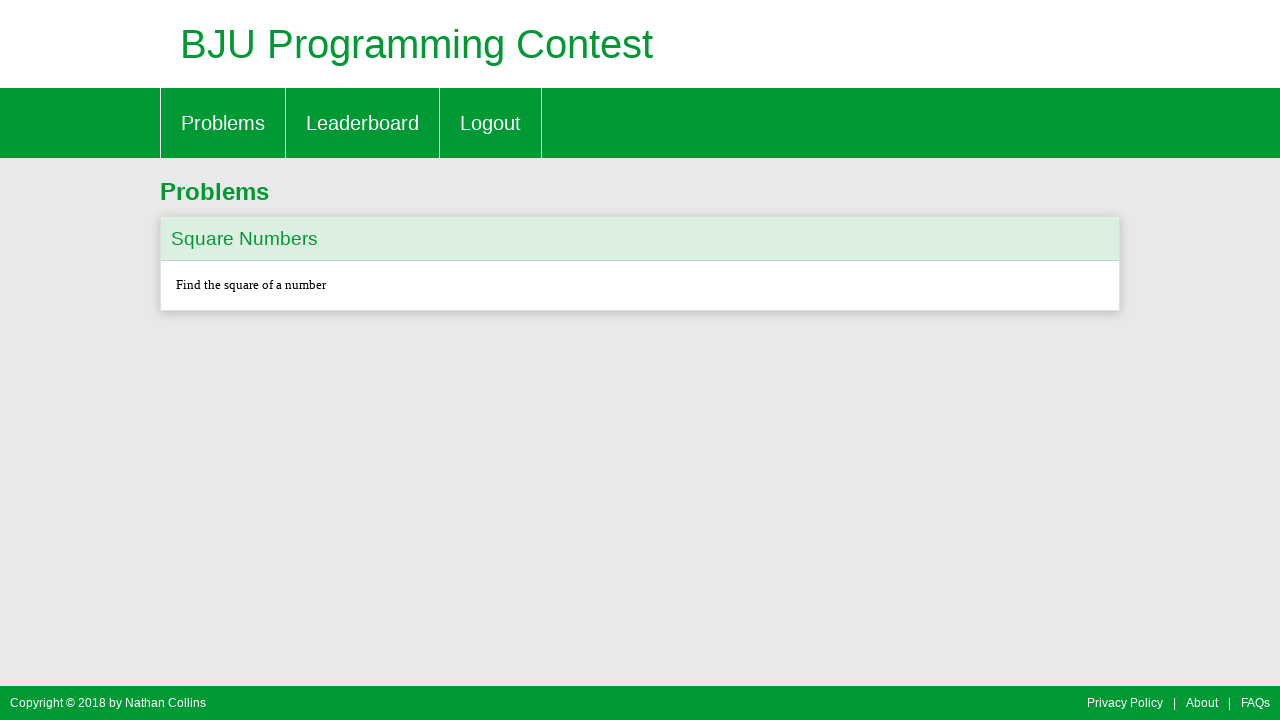

--- FILE ---
content_type: text/html
request_url: https://contests-dev.nathantheinventor.com/static/problems.html
body_size: 395
content:
<html><head><title>OpenContest</title><link rel="stylesheet" href="/static/lib/fontawesome/css/all.css" type="text/css"/><link rel="stylesheet" href="/static/lib/bootstrap/css/bootstrap.min.css" type="text/css"/><link rel="stylesheet" href="/static/lib/jqueryui/jquery-ui.min.css" type="text/css"/><link rel="stylesheet" href="/static/lib/simplemde/simplemde.min.css" type="text/css"/><link rel="stylesheet" href="/static/styles/style.css?8604a3c9-5166-496a-b8aa-b3fd306c6350" type="text/css"/><script src="/static/lib/jquery/jquery.min.js"></script><script src="/static/lib/bootstrap/js/bootstrap.min.js"></script><script src="/static/lib/jqueryui/jquery-ui.min.js"></script><script src="/static/lib/ace/ace.js"></script><script src="/static/lib/simplemde/simplemde.min.js"></script><script src="/static/scripts/script.js?5c9d2a96-273c-4948-8891-adb575908a83"></script></head><body><div class="top"><div class="header"><h1>BJU Programming Contest</h1></div></div><div class="menu"><div class="menu-items"><div role="any" class="menu-item"><a href="/static/problems.html">Problems</a></div><div role="any" class="menu-item"><a href="/static/leaderboard.html">Leaderboard</a></div><div role="participant" class="menu-item"><a href="/submissions">My Submissions</a></div><div role="participant" class="menu-item"><a href="/static/messages.html">Messages</a></div><div role="admin" class="menu-item"><a href="/static/messagesAdmin.html">Messages</a></div><div role="admin" class="menu-item"><a href="/static/setup.html">Setup</a></div><div role="any" class="menu-item"><a href="/logout">Logout</a></div></div></div><div class="message-alerts"></div><div class="main-content"><h2 class="page-title">Problems</h2><a href="/static/problems/d68b8fc6-6650-4a24-90f5-da0eee689ed8.html" class="card-link"><div class="card"><div class="card-header"><h2 class="card-title">Square Numbers</h2></div><div class="card-contents">Find the square of a number</div></div></a></div><div class="footer"><h2>Copyright &copy; 2018 by <a href="https://nathantheinventor.com" target="_blank">Nathan Collins</a></h2><div class="footer-links"><span><a href="/static/privacy.html" target="_blank">Privacy Policy</a></span><span><a href="https://github.com/nathantheinventor/open-contest/" target="_blank">About</a></span><span><a href="/static/faqs.html" target="_blank">FAQs</a></span></div></div><script defer src="https://static.cloudflareinsights.com/beacon.min.js/vcd15cbe7772f49c399c6a5babf22c1241717689176015" integrity="sha512-ZpsOmlRQV6y907TI0dKBHq9Md29nnaEIPlkf84rnaERnq6zvWvPUqr2ft8M1aS28oN72PdrCzSjY4U6VaAw1EQ==" data-cf-beacon='{"version":"2024.11.0","token":"83e228bdbe8f4ea4b4b1a648497a7ab4","r":1,"server_timing":{"name":{"cfCacheStatus":true,"cfEdge":true,"cfExtPri":true,"cfL4":true,"cfOrigin":true,"cfSpeedBrain":true},"location_startswith":null}}' crossorigin="anonymous"></script>
</body></html>

--- FILE ---
content_type: text/css
request_url: https://contests-dev.nathantheinventor.com/static/styles/style.css?8604a3c9-5166-496a-b8aa-b3fd306c6350
body_size: 2186
content:
/*--------------------------------------------------------------------------------------------------
General page code
--------------------------------------------------------------------------------------------------*/
    /*-------------------------------------------------
    General overall page
    -------------------------------------------------*/
        body {
            margin: 0%;
            font-family: sans-serif;
            background-color: #e9e9e9;
        }
        @media print {
            .header, .menu, .footer {
                display: none;
            }
            * {
                font-family: serif;
            }
            body {
                background: none;
            }
        }
    /*-------------------------------------------------
    Header
    -------------------------------------------------*/
        div.top {
            background: white;
        }
        div.header {
            width: 960px;
            margin-right: auto;
            margin-left: auto;
            color: #093;
            padding: 20px;
            cursor: pointer;
        }
        div.header h1 {
            margin: 0px;
        }
    /*-------------------------------------------------
    Menu
    -------------------------------------------------*/
        div.menu {
            background: #093;
        }
        div.menu-items {
            width: 960px;
            margin-right: auto;
            margin-left: auto;
        }
        div.menu div.menu-item {
            display: none;
            padding: 20px;
            font-size: 20px;
            border-right: 1px solid white;
        }
        div.menu-item:first-child {
            border-left: 1px solid white;
        }
        div.menu a {
            color: white;
            text-decoration: none;
        }
    /*-------------------------------------------------
    Main content
    -------------------------------------------------*/
        div.main-content {
            width: 960px;
            margin-left: auto;
            margin-right: auto;
            margin-bottom: 68px;
        }
        h2.page-title {
            margin-top: 20px;
            margin-bottom: 10px;
            font-size: 24px;
            font-weight: bold;
            color: #093;
        }
        /*-------------------------------------------------
        Cards
        -------------------------------------------------*/
            div.card {
                box-shadow: 0 2px 10px 0 rgba(0,0,0,.2);
                margin-bottom: 20px;
                padding: 0px;
                font-size: initial;
                border-radius: 0px;
            }
            div.card-header {
                background: #dcf0e2;
                padding: 10px;
                display: inline-block;
            }
            div.card.blue div.card-header {
                background: #00669925;
            }
            div.card.red div.card-header {
                background: #ff224425;
            }
            h2.card-title {
                margin: 0px;
                font-size: 1.2em;
                display: inline-block;
                color: #093;
            }
            div.card.blue h2.card-title {
                color: #069;
            }
            div.card.red h2.card-title {
                color: #f24;
            }
            div.card-contents {
                padding: 15px;
                font-size: 0.8em;
                font-family: serif;
            }
            a.card-link, a.card-link:hover {
                color: initial;
                text-decoration: none;
                font-size: 0px;
            }
        /*-------------------------------------------------
        Buttons
        -------------------------------------------------*/
            button.button {
                border: none;
                background: #093;
                color: white;
                box-shadow: 0 2px 5px 0 rgba(120,120,120,.4);
                font-size: 20px !important;
                margin-left: 20px !important;
                padding: 5px 15px 5px 15px;
            }
            button.button-white {
                color: #093;
                background: white;
            }
            button.button-blue {
                background: #069;
            }
        /*-------------------------------------------------
        General Stuff
        -------------------------------------------------*/
            .align-right {
                text-align: right;
            }
            p.no-margin {
                margin: 0px;
            }
            div.actions {
                float: right;
                margin-top: -48px;
            }
            p:last-child {
                margin-bottom: 0px;
            }
            .monospace {
                font-family: monospace;
            }
            .margin-bottom {
                margin-bottom: .5rem;
            }
    /*-------------------------------------------------
    Footer
    -------------------------------------------------*/
        div.footer {
            position: fixed;
            width: 100%;
            top: calc(100vh - 34px);
            background-color: #093;
            color: white;
            padding: 10px;
            z-index: 10000000;
        }
        div.footer h2 {
            margin: 0px;
            font-size: 12px;
            display: inline;
        }
        div.footer a {
            color: white;
        }
        div.footer-links {
            float: right;
            font-size: 12px;
            line-height: 1.2em;
        }
        div.footer-links span {
            margin-left: 10px;
        }
        div.footer-links span::before {
            margin-right: 10px;
            content: '|';
        }
        div.footer-links span:first-child::before {
            content: '';
        }
    /*-------------------------------------------------
    Material Icons
    -------------------------------------------------*/
        /* fallback */
        @font-face {
            font-family: 'Material Icons';
            font-style: normal;
            font-weight: 400;
            src: url(/static/lib/materialicons/materialicons.woff2) format('woff2');
        }
        .material-icons {
            font-family: 'Material Icons';
            font-weight: normal;
            font-style: normal;
            font-size: 24px;
            line-height: 1;
            letter-spacing: normal;
            text-transform: none;
            display: inline-block;
            white-space: nowrap;
            word-wrap: normal;
            direction: ltr;
            -webkit-font-feature-settings: 'liga';
            -webkit-font-smoothing: antialiased;
        }
/*--------------------------------------------------------------------------------------------------
Problem Page
--------------------------------------------------------------------------------------------------*/
    /* For sample data */
    div code {
        background-color: #eee;
        color: black;
        display: block;
        padding: 10px;
        max-height: 305px;
        overflow: auto;
        white-space: nowrap;
    }
    div.samples div.col-6:first-child {
        padding-left: 10px;
        padding-right: 5px;
    }
    div.samples div.col-6:last-child {
        padding-left: 5px;
        padding-right: 10px;
    }
    /* For drag-n-drop */
    .ui-state-highlight {
        margin-bottom: 20px;
        border: 1px solid #093;
        background: repeating-linear-gradient(135deg, #eef8f1 0%, #eef8f1 5px, #dcf0e2 5px, #dcf0e2 10px);
        border-radius: 5px;
    }
    div.problem-description div.card-header {
        cursor: move;
    }
    /*-------------------------------------------------
    Code Editor
    -------------------------------------------------*/
        select.language-picker {
            float: right;
        }
        div.code-editor div.ace-editor-wrapper {
            width: 100%;
            min-height: 400px;
        }
        div.code-editor div.ace-editor {
            width: 100%;
            min-height: 400px;
        }
    /*-------------------------------------------------
    Print view
    -------------------------------------------------*/
    @media print {
        div.card {
            border: none;
        }
        div.card-header {
            padding: 0px;
        }
        div.card-contents {
            padding: 0px;
            font-size: 13pt;
        }
        div.samples div.card-contents {
            padding-left: 5px;
            padding-right: 5px;
        }
        div.code-editor {
            display: none;
        }
    }
    /*-------------------------------------------------
    Results Card
    -------------------------------------------------*/
        .card.results {
            margin-top: 20px;
        }
        .card.results .results-pending {
            text-align: center;
            color: #093;
        }
        .card.results h4 {
            font-size: 1em;
            font-weight: 900;
            margin-top: 5px;
        }
        ul.ui-tabs-nav.ui-corner-all.ui-helper-reset.ui-helper-clearfix.ui-widget-header {
            background: white;
            border: none;
            border-bottom: 1px solid #ccc;
            border-radius: 0px;
            padding: 0px;
        }
        
        div#result-tabs {
            border: none;
            padding: 0px;
        }
        
        .ui-tabs .ui-tabs-panel {
            padding: 0px;
        }
        
        li.ui-tabs-tab.ui-corner-top.ui-state-default.ui-tab {
            border-radius: 0px;
            background: #eee;
            border-color: #ccc;
        }
        
        li.ui-tabs-tab.ui-corner-top.ui-state-default.ui-tab a {
            color: #888;
        }
        
        li.ui-tabs-tab.ui-corner-top.ui-state-default.ui-tab.ui-tabs-active.ui-state-active {
            border-radius: 0px;
            background: #dcf0e2;
            border-color: #b4e0c0;
        }
        
        li.ui-tabs-tab.ui-corner-top.ui-state-default.ui-tab.ui-tabs-active.ui-state-active a {
            color: #093;
        }
        .fa-check {
            color: #093;
        }
        .fa-times, .fa-clock, .fa-exclamation-triangle {
            color: #f24;
        }
        div.pad {
            padding: 15px;
        }
/*--------------------------------------------------------------------------------------------------
Login Page
--------------------------------------------------------------------------------------------------*/
    .login-box {
        box-shadow: 0 2px 10px 0 rgba(0,0,0,.2);
        margin-top: 100px;
        margin-left: auto;
        margin-right: auto;
        max-width: 300px;
        background: #dcf0e2;
        padding: 30px;
    }
    .login-header {
        color: #093;
        text-align: center;
        width: 100%;
    }
    .login-box input {
        margin-bottom: 10px;
    }
/*--------------------------------------------------------------------------------------------------
Users Page
--------------------------------------------------------------------------------------------------*/
    div.row.user-cards {
        margin: -5px;
        margin-top: 15px;
    }
    div.col-3 {
        padding-right: 5px;
        padding-left: 5px;
    }
    div.delete-link {
        float: right;
        color: #093;
        cursor: pointer;
    }
    div.card.blue div.delete-link {
        color: #069;
    }
    div.card.red div.delete-link {
        color: #f24;
    }
    .username-hidden {
        display: none;
    }
    /*-------------------------------------------------
    Print view
    -------------------------------------------------*/
    @media print {
        button {
            display: none;
        }
        h2.page-title {
            color: black;
        }
        .card .card-header, div.card.blue div.card-header {
            background: white;
        }
        .card h2, div.card.blue h2.card-title {
            color: black;
        }
        div.delete-link {
            display: none;
        }
        .username-hidden {
            display: inline;
        }
        .user-cards div.card-header {
            font-size: 12.8px;
            border-bottom: none;
            margin-bottom: -20px;
        }
        .user-cards div.card-header h2 {
            font-size: 12.8px;
            margin: -3px;
        }
    }

/*--------------------------------------------------------------------------------------------------
Problem Edit Page
--------------------------------------------------------------------------------------------------*/
    .CodeMirror {
        min-height: 100px;
    }
    .CodeMirror-scroll {
        min-height: 100px;
        height: 100px;
    }
    .CodeMirror-cursor {
        font-size: 0px;
    }
    span[cm-text] {
        font-size: 0px;
    }

/*--------------------------------------------------------------------------------------------------
Leaderboard Page
--------------------------------------------------------------------------------------------------*/
    table {
        box-shadow: 0 2px 10px 0 rgba(0,0,0,.2);
        width: 100%;
        background-color: white;
    }
    thead {
        border-bottom: 2px solid #b4e0c0;
        background-color: #dcf0e2;
        color: #093;
    }
    tr {
        border-bottom: 1px solid #ccc;
    }
    tr:nth-child(2n) {
        background-color: #f4f4f4;
    }
    td, th {
        padding: 15px;
    }
    td.center, th.center {
        text-align: center;
    }

/*--------------------------------------------------------------------------------------------------
Leaderboard Page
--------------------------------------------------------------------------------------------------*/
    h1.center {
        width: 100%;
        text-align: center;
        color: #093;
    }
    h1.jumbotron {
        font-size: 300px;
        background: none;
        padding-bottom: 0px;
        line-height: 300px;
    }

/*--------------------------------------------------------------------------------------------------
FAQ Page
--------------------------------------------------------------------------------------------------*/
    .qa-question::before {
        font-family: "Font Awesome 5 Free";
        font-weight: 900;
        content: "\f0d7  ";
        cursor: pointer;
    }
    .qa-question.collapsed::before {
        content: "\f0da  ";
    }
    .faq {
        padding-bottom: 10px;
    }
    .qa-question {
        cursor: pointer;
    }

/*--------------------------------------------------------------------------------------------------
Messages Page
--------------------------------------------------------------------------------------------------*/
    div.message-alerts {
        margin-left: auto;
        margin-right: auto;
        width: 960px;
        margin-top: 20px;
        margin-bottom: 20px;
    }



--- FILE ---
content_type: text/javascript
request_url: https://contests-dev.nathantheinventor.com/static/scripts/script.js?5c9d2a96-273c-4948-8891-adb575908a83
body_size: 5940
content:
// document.addEventListener("visibilitychange", _ => {
//     window.setTimeout(_ => {
//         window.location.reload();
//     }, 500);
// }, false);

/*--------------------------------------------------------------------------------------------------
General page code
--------------------------------------------------------------------------------------------------*/
    // from https://www.quirksmode.org/js/cookies.html
    function readCookie(name) {
        var nameEQ = name + "=";
        var ca = document.cookie.split(';');
        for(var i=0;i < ca.length;i++) {
            var c = ca[i];
            while (c.charAt(0)==' ') c = c.substring(1,c.length);
            if (c.indexOf(nameEQ) == 0) return c.substring(nameEQ.length,c.length);
        }
        return null;
    }    

    function setupHeaderDiv() {
        $("div.header").click(_ => {
            window.location = "/";
        });
    }

    var userType = "";
    var user = "";
    function setupMenu() {
        if (document.cookie) {
            userType = readCookie("userType");
            user = readCookie("user");
        }
        $("div.menu-item").each(function() {
            var perms = $(this).attr("role");
            if (perms == "any" || perms == userType) {
                $(this).css("display", "inline-block");
            }
        });
    }

    $(document).ready(function() {
        var pageName = $("h2.page-title").text();
        setupMenu();
        setupLoginButton();
        setupHeaderDiv();
        fixFormatting();
        showCountdown();
        displayIncomingMessages();
        if ($("#ace-editor").length > 0) {
            setupAceEditor();
            setupSortability();
        }
        if (pageName == "Users") {
            displayExistingUsers();
            setupUserButtons();
        } else if (pageName == "Contests") {
            displayExistingContests();
            setupContestButton();
        } else if (pageName == "Contest") {
            setupContestPage();
        } else if (pageName == "Problems") {
            displayExistingProblems();
            setupProblemButton();
        } else if (pageName == "Problem") {
            setupProblemPage();
        } else if (pageName == "Messages") {
            showMessages();
        }
    });
/*--------------------------------------------------------------------------------------------------
Problem page
--------------------------------------------------------------------------------------------------*/
    function showCountdown() {
        if ($(".countdown").length == 0) {
            return;
        }
        var contestStart = parseInt($(".countdown").text() || "0");
        var updateTime = _ => {
            var diff = Math.floor((contestStart - new Date().getTime()) / 1000);
            if (diff <= 0) {
                window.location.reload();
            }
            var seconds = diff % 60;
            var minutes = Math.floor(diff / 60) % 60;
            var hours = Math.floor(diff / 3600);
            if (seconds < 10) seconds = "0" + seconds;
            if (minutes < 10) minutes = "0" + minutes;
            $(".countdown").text(`${hours}:${minutes}:${seconds}`)
        };
        window.setInterval(updateTime, 1000);
        updateTime();
    }

    var languages;
    var language;

    async function getLanguages() {
        return new Promise((res, rej) => {
            if (localStorage.languages != undefined) {
                languages = JSON.parse(localStorage.languages);
                res();
            } else {
                $.post("/static/languages.json", {}, data => {
                    localStorage.languages = JSON.stringify(data);
                    languages = JSON.parse(localStorage.languages);
                    res();
                });
            }
        });
    }

    function setupLanguageDropdown() {
        for (var language in languages) {
            $("select.language-picker").append(`<option value="${language}">${languages[language].name}</option>`);
        }
        if (localStorage.language != undefined) {
            $("select.language-picker").val(localStorage.language);
        }
    }

    async function getLanguageDefault(language) {
        return new Promise((res, rej) => {
            if (localStorage[language] != undefined) {
                res(localStorage[language]);
            } else {
                $.post("/static/examples/" + languages[language].example, {}, data => {
                    localStorage[language] = data;
                    res(data);
                });
            }
        });
    }

    function createResultsCard() {
        if ($(".card.results").length == 0) {
            $(".main-content").append(`<div class="results card">
                <div class="card-header">
                    <h2 class="card-title">Results</h2>
                </div>
                <div class="card-contents">
                </div>
            </div>`);
        }
        $(".results.card .card-contents").html(`<div class="results-pending"><i class="fa fa-spinner fa-pulse fa-3x fa-fw"></i></div>`);
    }

    var icons = {
        "ok": "check",
        "wrong_answer": "times",
        "tle": "clock",
        "runtime_error": "exclamation-triangle"
    };
    var verdict_name = {
        "ok": "Accepted",
        "wrong_answer": "Wrong Answer",
        "tle": "Time Limit Exceeded",
        "runtime_error": "Runtime Error"
    };

    function showResults(sub) {
        if (sub.results == "compile_error") {
            $(".results.card .card-contents").html(`
                <h3>Compile Error</h3>
                <code>${sub.compile.replace(/\n/g, "<br/>").replace(/ /g, "&nbsp;")}</code>
            `);
        } else if (sub.type == "test") {
            var tabs = "";
            var results = "";
            var samples = sub.results.length;
            for (var i = 0; i < samples; i ++) {
                var res = sub.results[i];
                var icon = icons[res];
                tabs += `<li><a href="#tabs-${i}"><i class="fa fa-${icon}" title="${verdict_name[res]}"></i> Sample #${i}</a></li>`;

                var input = sub.inputs[i];
                var output = sub.outputs[i];
                var error = sub.errors[i];
                var answer = sub.answers[i];
                var errorStr = `<div class="col-12">
                    <h4>Stderr Output</h4>
                    <code>${error.replace(/\n/g, "<br/>").replace(/ /g, "&nbsp;")}</code>
                </div>`;
                if (!error) {
                    errorStr = "";
                }
                results += `<div id="tabs-${i}">
                    <div class="row">
                        <div class="col-12">
                            <h4>Input</h4>
                            <code>${input.replace(/\n/g, "<br/>").replace(/ /g, "&nbsp;")}</code>
                        </div>
                        <div class="col-6">
                            <h4>Your Output</h4>
                            <code>${output.replace(/\n/g, "<br/>").replace(/ /g, "&nbsp;")}</code>
                        </div>
                        <div class="col-6">
                            <h4>Correct Answer</h4>
                            <code>${answer.replace(/\n/g, "<br/>").replace(/ /g, "&nbsp;")}</code>
                        </div>
                        ${errorStr}
                    </div>
                </div>`;
            }
            $(".results.card .card-contents").html(`<div id="result-tabs">
                <ul>
                    ${tabs}
                </ul>
                ${results}
            </div>`);
            $("#result-tabs").tabs();
        } else {
            var results = "";
            for (var i = 0; i < sub.results.length; i ++) {
                var res = sub.results[i];
                var icon = icons[res];
                results += `<div class="col-2"><i class="fa fa-${icon}" title="${verdict_name[res]}"></i> Case #${i}</div>`;
            }
            $(".results.card .card-contents").html(`<div class="pad">
                <h2>Result: ${verdict_name[sub.result]}</h2>
                <div class="row">
                    ${results}
                </div>
            </div>`);
        }
    }

    async function setupAceEditor() {
        await getLanguages();
        // Get problem ID
        var thisProblem = $("#problem-id").val();

        // Setup ACE editor
        var editor = ace.edit("ace-editor");
        editor.setShowPrintMargin(false);
        editor.setTheme("ace/theme/chrome");

        setupLanguageDropdown();

        // Change the editor when the language changes
        async function setLanguage() {
            language = $("select.language-picker").val();
            localStorage.language = language;
            editor.session.setMode("ace/mode/" + languages[language].aceName);
            if (localStorage[language + "-" + thisProblem] == undefined) {
                localStorage[language + "-" + thisProblem] = await getLanguageDefault(language);
                editor.setValue(localStorage[language + "-" + thisProblem]);
            } else {
                editor.setValue(localStorage[language + "-" + thisProblem]);
            }
        }
        setLanguage();
        $("select.language-picker").change(setLanguage);

        // Save the editor contents to local storage when the editor changes
        editor.session.on('change', delta => {
            localStorage[language + "-" + thisProblem] = editor.getValue();
        });

        // When you click the submit button, submit the code to the server
        $("button.submit-problem").click(_ => {
            createResultsCard();
            var code = editor.getValue();
            $.post("/submit", {problem: thisProblem, language: language, code: code, type: "submit"}, results => {
                showResults(results);
            });
        });

        // When you click the test code button, test the code
        $("button.test-samples").click(_ => {
            createResultsCard();
            var code = editor.getValue();
            $.post("/submit", {problem: thisProblem, language: language, code: code, type: "test"}, results => {
                showResults(results);
            });
        });
    }

    function setupSortability() {
        var thisProblem = $("#problem-id").val();
        if (localStorage["sort-" + thisProblem] != undefined) {
            var order = JSON.parse(localStorage["sort-" + thisProblem]);
            for (var i of [0,1,2,3,4]) {
                var cls = order[i];
                $("div.problem-description").append($("div.problem-description div." + cls))
            }
        }
        $("div.problem-description").sortable({
            placeholder: "ui-state-highlight",
            forcePlaceholderSize: true,
            stop: (event, ui) => {
                var indices = {};
                for (var cls of ["stmt", "inp", "outp", "constraints", "samples"]) {
                    var index = $("div.problem-description > div." + cls).index();
                    indices[index] = cls;
                }
                localStorage["sort-" + thisProblem] = JSON.stringify(indices);
            }
        });
        $("div.problem-description").disableSelection();
    }

/*--------------------------------------------------------------------------------------------------
Login page
--------------------------------------------------------------------------------------------------*/
    function login() {
        var username = $("input[name=username]").val();
        var password = $("input[name=password]").val();
        $.post("/login", {username: username, password: password}, data => {
            if (data == "ok") {
                window.location = "/static/problems.html";
            } else {
                alert(data);
            }
        });
    }

    function loginIfEnter(event) {
        if (event.keyCode == 13) {
            // the user pressed the enter key
            login();
        }
    }

    function setupLoginButton() {
        if ($("input[name=username]").length > 0) {
            $(".login-button").click(login);
            $("input[name=username]").focus();
            $("input[name=username]").keypress(loginIfEnter);
            $("input[name=password]").keypress(loginIfEnter);
        }
    }

/*--------------------------------------------------------------------------------------------------
Users page
--------------------------------------------------------------------------------------------------*/
    function createUserCard(username, password, type) {
        $("div.user-cards").prepend(`<div class="col-3">
            <div class="card${type == "admin" ? " blue": ""}" data-username="${username}">
                <div class="card-header">
                    <strong class="username-hidden"><i>Username:</i></strong><br class="username-hidden"/>
                    <p class="username-hidden">&quot;</p>
                    <h2 class="card-title">${username}</h2>
                    <p class="username-hidden">&quot;</p>
                    <div class="delete-link"><i class="material-icons">clear</i></div>
                </div>
                <div class="card-contents">
                    <strong><i>Password:</i></strong><br/>
                    &quot;${password}&quot;
                </div>
            </div>
        </div>`);
        $(`div[data-username="${username}"] div.delete-link`).click(function() {
            var username = $(this).parents(".card").data("username");
            var col = $(this).parents(".col-3");
            if (confirm(`Are you sure you want to delete ${username}?`)) {
                $.post("/deleteUser", {username: username}, data => {
                    if (data == "ok") {
                        col.remove(); // Bad practice, but I'm not completely sure how to do it right
                    }
                });
            }
        });
    }

    function displayExistingUsers() {
        $.post("/getUsers", {}, data => {
            for (var user of data) {
                createUserCard(user.username, user.password, user.type);
            }
        });
    }

    function setupUserButtons() {
        $("button.create-admin").click(function() {
            var username = prompt("New User's Name")
            if (username) {
                $.post("/createUser", {type: "admin", username: username}, password => {
                    createUserCard(username, password, "admin");
                });
            }
        });
        $("button.create-participant").click(function() {
            var username = prompt("New User's Name")
            if (username) {
                $.post("/createUser", {type: "participant", username: username}, password => {
                    createUserCard(username, password, "participant");
                });
            }
        });
    }

/*--------------------------------------------------------------------------------------------------
Contests page
--------------------------------------------------------------------------------------------------*/
    function createContestCard(contest) {
        $("div.contest-cards").append(`<a href="/static/contest.html#${contest.id}" class="card-link">
            <div class="card" data-contest="${contest.id}" data-name="${contest.name}">
                <div class="card-header">
                    <h2 class="card-title">${contest.name}</h2>
                    <div class="delete-link"><i class="material-icons">clear</i></div>
                </div>
                <div class="card-contents">
                    ${new Date(parseInt(contest.start)).toLocaleString()} - ${new Date(parseInt(contest.end)).toLocaleString()}
                </div>
            </div>
        </a>`);
        $(`div[data-contest="${contest.id}"] div.delete-link`).click(function() {
            var card = $(this).parents(".card");
            var contest = card.data("contest");
            var name = card.data("name");
            if (confirm(`Are you sure you want to delete ${name}?`)) {
                $.post("/deleteContest", {id: contest}, data => {
                    if (data == "ok") {
                        card.remove(); // Bad practice, but I'm not completely sure how to do it right
                    }
                });
            }
            return false;
        });
    }

    function displayExistingContests() {
        $.post("/getContests", {}, contests => {
            for (var contest of contests) {
                createContestCard(contest);
            }
        });
    }

    function setupContestButton() {
        $(".create-contest").click(function() {
            window.location = "/static/contest.html";
        });
    }

/*--------------------------------------------------------------------------------------------------
Contest page
--------------------------------------------------------------------------------------------------*/
    function createContestProblemCard(problem) {
        $("div.problem-cards").append(`
        <div class="card" data-problem="${problem.id}" data-title="${problem.title}">
            <div class="card-header">
                <a href="/static/problem.html#${problem.id}"><h2 class="card-title">${problem.title}</h2></a>
                <div class="delete-link" onclick="deleteContestProblem('${problem.id}')"><i class="material-icons">clear</i></div>
            </div>
            <div class="card-contents">
                ${problem.description}
            </div>
        </div>`);
    }

    function editContest() {
        var id = (window.location.hash || "#").substr(1);
        var name = $("#contest-name").val();
        var startDate = $("#contest-start-date").val();
        var startTime = $("#contest-start-time").val();
        var endDate = $("#contest-end-date").val();
        var endTime = $("#contest-end-time").val();

        var start = new Date(`${startDate} ${startTime}`).getTime();
        var end = new Date(`${endDate} ${endTime}`).getTime();

        if (end <= start) {
            alert("The end of the contest must be after the start.");
            return;
        }

        var problems = [];
        $(".problem-cards .card").each((_, card) => {
            problems.push($(card).data("problem"));
        });

        $.post("/editContest", {id: id, name: name, start: start, end: end, problems: JSON.stringify(problems)}, id => {
            window.location.hash = id;
        });
    }

    var problemsHere = {};
    function setupContestPage() {
        if (window.location.hash) {
            $.post("/getContest", {id: window.location.hash.substr(1)}, contest => {
                $("#contest-name").val(contest.name);
                var timezone = new Date().getTimezoneOffset() * 60000;
                var start = new Date(parseInt(contest.start) - timezone);
                $("#contest-start-date").val(start.toJSON().slice(0, 10));
                $("#contest-start-time").val(start.toJSON().slice(11, 19));
                var end = new Date(parseInt(contest.end) - timezone);
                $("#contest-end-date").val(end.toJSON().slice(0, 10));
                $("#contest-end-time").val(end.toJSON().slice(11, 19));
                for (var problem of contest.problems) {
                    createContestProblemCard(problem, true);
                    problemsHere[problem.id] = true;
                }
                $("div.problem-cards").sortable({
                    placeholder: "ui-state-highlight",
                    forcePlaceholderSize: true,
                    stop: editContest
                });
            });
        }
        
    }
    function deleteContestProblem(id) {
        $(`.card[data-problem=${id}]`).remove();
        delete problemsHere[id];
        editContest();
    }
    function chooseProblemDialog() {
        $.post("/getProblems", {}, problems => {
            $("select.problem-choice option[value]").remove();
            for (var problem of problems) {
                if (!problemsHere[problem.id]) {
                    $("select.problem-choice").append(`<option value="${problem.id}">${problem.title}</option>`);
                }
            }
            $("div.modal").modal();
        });
    }
    function chooseProblem() {
        if ($("select.problem-choice").val() != "-") {
            if (!window.location.hash) {
                alert("You must fill in the contest details before you add a problem");
            }
            var problem = $("select.problem-choice").val();
            problemsHere[problem] = true;
            $.post("/getProblem", {id: problem}, problem => {
                createContestProblemCard(problem, true);
                editContest();
                $("div.modal").modal("hide");
            });
        }
    }

/*--------------------------------------------------------------------------------------------------
Problems page
--------------------------------------------------------------------------------------------------*/
function createProblemCard(problem) {
    $("div.problem-cards").append(`<a href="/static/problem.html#${problem.id}" class="card-link">
        <div class="card" data-problem="${problem.id}" data-title="${problem.title}">
            <div class="card-header">
                <h2 class="card-title">${problem.title}</h2>
                <div class="delete-link" onclick="deleteProblem('${problem.id}')"><i class="material-icons">clear</i></div>
            </div>
            <div class="card-contents">
                ${problem.description}
            </div>
        </div></a>`);
        $("div.delete-link").click(_ => false);
    }

    function displayExistingProblems() {
        $.post("/getProblems", {}, problems => {
            for (var problem of problems) {
                createProblemCard(problem);
            }
        });
    }
    function deleteProblem(id) {
        var title = $(`div.card[data-problem=${id}]`).data("title");
        if (!confirm(`Are you sure you want to delete ${title}?`)) {
            return;
        }
        $.post("/deleteProblem", {id: id}, data => {
            if (data == "ok") {
                $(`div.card[data-problem=${id}]`).remove(); // Bad practice, but I'm not completely sure how to do it right
            }
        });
    }

    function setupProblemButton() {
        $(".create-problem").click(function() {
            window.location = "/static/problem.html";
        });
    }


/*--------------------------------------------------------------------------------------------------
Problem page
--------------------------------------------------------------------------------------------------*/
    function viewProblem() {
        var id = (window.location.hash || "#").substr(1);
        if (id != "") {
            window.location = `/static/problems/${id}.html`;
        } else {
            alert("You have not saved this problem yet.");
        }
    }

    function createTestDataDialog() {
        $("div.modal").modal();
    }

    function createTestData() {
        var input = $(".test-data-input").val();
        var output = $(".test-data-output").val();
        createTestDataCard({input: input, output: output}, false, 0);
        editProblem();
    }

    var handlingClick = false;
    function editProblem() {
        // Eliminate double-click problem
        if (handlingClick) {
            // User has already clicked the button recently and the request isn't done
            return;
        }
        handlingClick = true;

        var id = (window.location.hash || "#").substr(1);
        var problem = {id: id};
        problem.title       = $("#problem-title").val();
        problem.description = $("#problem-description").val();
        problem.statement   = mdEditors[0].value();
        problem.input       = mdEditors[1].value();
        problem.output      = mdEditors[2].value();
        problem.constraints = mdEditors[3].value();
        problem.samples     = $("#problem-samples").val();
        testData = [];
        $(".test-data-cards .card").each((_, card) => {
            var input = $(card).find("code:eq(0)").html().replace(/<br>/g, "\n").replace(/<br\/>/g, "\n").replace(/&nbsp;/g, " ");
            var output = $(card).find("code:eq(1)").html().replace(/<br>/g, "\n").replace(/<br\/>/g, "\n").replace(/&nbsp;/g, " ");
            testData.push({input: input, output: output});
        });
        problem.testData = JSON.stringify(testData);
        
        if (problem.samples > testData.length) {
            alert("You have set the number of samples beyond the number of tests available.");
            return;
        }

        $.post("/editProblem", problem, id => {
            window.location.hash = id;
            window.location.reload();
            // Tell it we're done handling this request, so it's safe to start another
            handlingClick = false;
        });
        return false;
    }

    function deleteTestData(dataNum) {
        if ($(".test-data-cards .card").length == $("#problem-samples").val()) {
            alert("Deleting this item would make the number of sample cases invalid.");
            return;
        }
        $(`.card[data-num=${dataNum}]`).remove();
        editProblem();
    }

    function createTestDataCard(testData, isSample, dataNum) {
        $("div.test-data-cards").append(`<div class="card ${isSample ? "blue" : ""}" data-num="${dataNum}">
            <div class="card-header">
                <h2 class="card-title">${isSample ? "Sample" : "Test"} Data #${dataNum}</h2>
                <div class="delete-link" onclick="deleteTestData(${dataNum})"><i class="material-icons">clear</i></div>
            </div>
            <div class="card-contents">
                <div class="row">
                    <div class="col-6">
                        <p class="no-margin">Input:</p>
                        <code>${testData.input.replace(/ /g, "&nbsp;").replace(/\n/g, "<br/>")}</code>
                    </div>
                    <div class="col-6">
                        <p class="no-margin">Output:</p>
                        <code>${testData.output.replace(/ /g, "&nbsp;").replace(/\n/g, "<br/>")}</code>
                    </div>
                </div>
            </div>
        </div>`);
    }
    
    var mdEditors = [];
    function setupProblemPage() {
        $(".rich-text textarea").each((_, elem) => {
            mdEditors.push(new SimpleMDE({ element: elem }));
        });
        if (window.location.hash) {
            $.post("/getProblem", {id: window.location.hash.substr(1)}, problem => {
                $("#problem-title").val(problem.title);
                $("#problem-description").val(problem.description);
                mdEditors[0].value(problem.statement);
                mdEditors[1].value(problem.input);
                mdEditors[2].value(problem.output);
                mdEditors[3].value(problem.constraints);
                $("#problem-samples").val(problem.samples);
                var i = -1;
                problem.testData.forEach(datum => createTestDataCard(datum, ++i < problem.samples, i));
                $("div.test-data-cards").sortable({
                    placeholder: "ui-state-highlight",
                    forcePlaceholderSize: true,
                    stop: editProblem
                });
            });
        }
    }

/*--------------------------------------------------------------------------------------------------
General
--------------------------------------------------------------------------------------------------*/
    async function fixFormatting() {
        $("span.time-format").each((_, span) => {
            var timestamp = $(span).text();
            var d = new Date(parseInt(timestamp));
            $(span).text(d.toLocaleString());
        });
        await getLanguages();
        $("span.language-format").each((_, span) => {
            var lang = $(span).text();
            $(span).text(languages[lang].name);
        });
        $("span.result-format").each((_, span) => {
            var result = $(span).text();
            $(span).text(verdict_name[result]);
        });
    }
/*--------------------------------------------------------------------------------------------------
Messages Page
--------------------------------------------------------------------------------------------------*/
    function createMessage() {
        $("div.modal").modal();
    }

    function sendMessage() {
        var text = $("textarea.message").val();
        $.post("/sendMessage", {message: text}, result => {
            if (result == "ok") {
                $("div.modal").modal("hide");
            } else {
                alert(result);
            }
        });
    }
    function sendMessageAdmin() {
        var text = $("textarea.message").val();
        var recipient = $("select.recipient").val();
        $.post("/sendMessage", {to: recipient, message: text}, result => {
            if (result == "ok") {
                $("div.modal").modal("hide");
            } else {
                alert(result);
            }
        });
    }

    function showMessage(msg) {
        $("div.message-cards").append(`<div class="card">
            <div class="card-header">
                <h2 class="card-title">Message from ${msg.from.username} at ${new Date(msg.timestamp * 1000).toLocaleTimeString()}</h2>
                ${userType == "admin" ? `<div class="delete-link" onclick="reply('${msg.from.id}')">Reply</div>` : ""}
            </div>
            <div class="card-contents">
                ${msg.message}
            </div>
        </div>`)
    }

    function reply(user) {
        $("select.recipient").val(user);
        createMessage();
    }

    function showMessages() {
        $.post("/getUsers", {}, users => {
            for (var user of users) {
                $(".recipient").append(`<option value=${user.id}>${user.username}</option>`)
            }
        });
        $.post("/getMessages", {timestamp: 0}, messages => {
            for (message of messages.messages) {
                showMessage(message);
            }
        });
    }

    function showIncomingMessage(msg) {
        $("div.message-alerts").append(`<div class="alert alert-warning alert-dismissible fade show" role="alert">
            ${msg.message}
            <button type="button" class="close" data-dismiss="alert" aria-label="Close">
                <span aria-hidden="true">&times;</span>
            </button>
        </div>`);
    }

    var lastChecked = 0;
    var seenMessages = JSON.parse(localStorage.seenMessages || "{}");
    function displayIncomingMessages() {
        $.post("/getMessages", {timestamp: lastChecked}, messages => {
            lastChecked = messages.timestamp
            for (message of messages.messages) {
                if (message.id in seenMessages || message.from.id == user) {
                    continue;
                }
                showIncomingMessage(message);
                seenMessages[message.id] = message;
            }
            localStorage.seenMessages = JSON.stringify(seenMessages);
        });
        window.setTimeout(displayIncomingMessages, 5000);
    }
